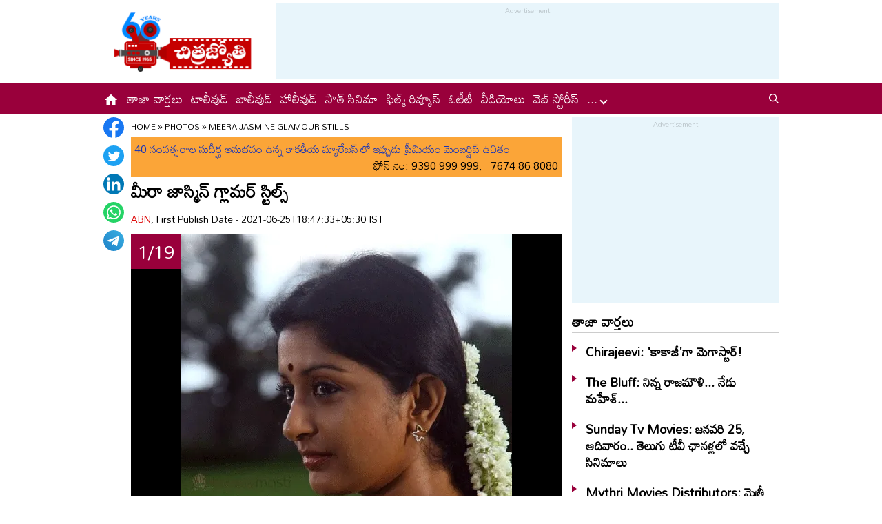

--- FILE ---
content_type: text/html
request_url: https://www.chitrajyothy.com/2021/photogallery/meera-jasmine-glamour-stills-1334.html
body_size: 7548
content:
<!DOCTYPE html>
<html lang="en">
<head>
    <meta charset="UTF-8">
    <meta http-equiv="X-UA-Compatible" content="IE=edge">
    <title>మీరా జాస్మిన్ గ్లామర్‌ స్టిల్స్ | Meera Jasmine Glamour stills</title>
    <meta name="description" content="మీరా జాస్మిన్ గ్లామర్‌ స్టిల్స్"/>
    <meta name="google-site-verification" content="ofm2qKUbTz3fm9TzhhjIyYQpAKy9WKqOylDQ58DE18I"/>
    <meta name="facebook-domain-verification" content="ehjno5ud94m81t6zyptz8msizee1wy" />
    <meta property="fb:pages" content="107209012699787"/>
    <meta property="fb:app_id" content="617001902675107"/>
    
    <meta name="viewport" content="width=device-width, initial-scale=1.0, maximum-scale=1.0, user-scalable=no" />
    <!-- <title>Chitrajyothy: Telugu Latest Cinema News | Latest Telugu Cinema News | తెలుగు సినిమా వార్తలు | Online Telugu Cinema News Today  | Cinema News in Telugu  | Latest Cinema News Headlines in Telugu</title>
    <meta name="description" content="Chitrajyothy Telugu Cinema News(చిత్రజ్యోతి తెలుగు సినిమా వార్తలు): Read the latest telugu cinema news, latest telugu movie news, tollywood gossips, Tollywood Movie Reviews, telugu cinema news, Telugu Cinema Actress Photos, Check out Tollywood, Bollywood, Otherwood cinema news online, telugu Movie news, today latest cinema news, tollywood celebrity news in telugu, Telugu Cinema Videos, Tollywood Film Reviews, new telugu movie releases many more at Chitrajyothy Telugu Cinema News" /> -->
    <link rel="amphtml" href="https://www.chitrajyothy.com/2021/photogallery/meera-jasmine-glamour-stills-1334.html/amp">
    <meta name="website" content="https://www.chitrajyothy.com/">
    <meta name="rating" content="General">
    <meta property="category" content="News">
    <meta name="copyright" content="https://www.chitrajyothy.com/">
    <meta name="author" content="ABN">
    <link rel="canonical" href="https://www.chitrajyothy.com/2021/photogallery/meera-jasmine-glamour-stills-1334.html"/>
    <meta property="article:published_time" content="2021-06-25T18:47:33+05:30"/>
    <meta property="article:modified_date" content="2021-06-25T18:47:33+05:30"/>
	<meta name="keywords" content="Telugu News"/>
	<meta name="news_keywords" content="Cinema photos , సినిమా ఫోటోలు">
    <meta name="robots" content="max-image-preview:large">
    <meta charset="UTF-8">
    <meta property="og:type" content="article"/>
    <meta property="og:title" content="మీరా జాస్మిన్ గ్లామర్‌ స్టిల్స్"/>
    <meta property="og:description" content="మీరా జాస్మిన్ గ్లామర్‌ స్టిల్స్"/>
    <meta property="og:url" content="https://www.chitrajyothy.com/2021/photogallery/meera-jasmine-glamour-stills-1334.html"/>
    <meta property="og:locale" content="te_IN"/>
    <meta property="og:site_name" content="Chitrajyothy Telugu News"/>
    <meta property="og:image:height" content="720"/>
    <meta property="og:image:width" content="1280"/>
    <meta property="og:image" content="https://media.chitrajyothy.com/appimg/galleries/1921062501123025/06252021131655n47.gif"/>

    <meta property="twitter:title" content="మీరా జాస్మిన్ గ్లామర్‌ స్టిల్స్"/>
    <meta property="twitter:description" content="మీరా జాస్మిన్ గ్లామర్‌ స్టిల్స్"/>
    <meta name="twitter:url" content="https://www.chitrajyothy.com/2021/photogallery/meera-jasmine-glamour-stills-1334.html"/>
    <meta property="twitter:image:src" content="https://media.chitrajyothy.com/appimg/galleries/1921062501123025/06252021131655n47.gif"/>
    <meta name="twitter:card" content="summary_large_image"/>
    <meta name="twitter:creator" content="@ABNENT"/>
    <meta name="twitter:site" content="@ABNENT"/>
    
    <link rel="shortcut icon" type="image/x-icon" href="/assets/images/favicon.ico" />
    <link rel="preconnect" href="https://fonts.googleapis.com">
    <link rel="preconnect" href="https://fonts.gstatic.com" crossorigin>
    <link href="https://fonts.googleapis.com/css2?family=Mandali&display=swap" rel="stylesheet">
    <link rel="stylesheet" href="/assets/css/swiper-bundle.min.css">
    <link rel="stylesheet" href="/assets/css/main.css">
    <link rel="preload" as="image" href="https://media.chitrajyothy.com/appimg/galleries/1921062501123025/06252021131655n47.gif"/>

    <script src="/assets/js/jquery.min.js"></script>
    <script src="/assets/js/commons.js"></script>

    <!-- Schemas Start-->
    <!-- Webpage-->
    <script type="application/ld+json">
        {
            "@context":"http://schema.org",
            "@type":"WebPage",
            "url":"https://www.chitrajyothy.com/2021/photogallery/meera-jasmine-glamour-stills-1334.html",
                "name":"Meera Jasmine Glamour stills",
            
                "description":"మీరా జాస్మిన్ గ్లామర్‌ స్టిల్స్",
            
            "publisher":
            {
                    "@type":"Organization",
                    "name":"Chitrajyothy",
                    "url":"https://www.chitrajyothy.com/",
                    "logo":
                    {
                        "@type":"ImageObject",
                        "contentUrl":"https://www.chitrajyothy.com/assets/images/cj600x60.png"
                    }
            }
        }
    </script>
    
    <!-- Organization -->
    <script type="application/ld+json">
        {
            "@context": "http:\/\/schema.org",
            "@type": "Organization",
            "name": "Chitrajyothy: Telugu Latest Cinema News | Latest Telugu Cinema News | తెలుగు సినిమా వార్తలు | Online Telugu Cinema News Today  | Cinema News in Telugu  | Latest Cinema News Headlines in Telugu",
            "url": "https://www.chitrajyothy.com",
            "logo": {
                "@type": "ImageObject",
                "url": "https://media.chitrajyothy.com/media/cj600x60.png",
                "width": 600,
                "height": 60
            },
            "sameAs": ["https:\/\/www.facebook.com\/ABNTeluguEnt\/", "https:\/\/twitter.com\/ABNENT", "https:\/\/www.youtube.com\/c\/ABNEntertainment"]
        }
    </script>
    
    <!-- Itemlist -->
    <script type="application/ld+json">
        {
            "@context":"http:\/\/schema.org",
            "@type":"ItemList",
            "itemListElement":
            [
                    {
                        "@type":"SiteNavigationElement",
                        "position":1,
                            "name":"టాలీవుడ్",
                        "url":"https://www.chitrajyothy.com\/tollywood"
                    }
                    ,
                    {
                        "@type":"SiteNavigationElement",
                        "position":2,
                            "name":"సౌత్ సినిమా",
                        "url":"https://www.chitrajyothy.com\/south-cinema"
                    }
                    ,
                    {
                        "@type":"SiteNavigationElement",
                        "position":3,
                            "name":"బాలీవుడ్",
                        "url":"https://www.chitrajyothy.com\/bollywood"
                    }
                    ,
                    {
                        "@type":"SiteNavigationElement",
                        "position":4,
                            "name":"హాలీవుడ్",
                        "url":"https://www.chitrajyothy.com\/hollywood"
                    }
                    ,
                    {
                        "@type":"SiteNavigationElement",
                        "position":5,
                            "name":"ఫిల్మ్ రివ్యూస్",
                        "url":"https://www.chitrajyothy.com\/film-reviews"
                    }
                    ,
                    {
                        "@type":"SiteNavigationElement",
                        "position":6,
                            "name":"స్పెషల్ ఇంటర్వ్యూస్",
                        "url":"https://www.chitrajyothy.com\/special-interviews"
                    }
                    ,
                    {
                        "@type":"SiteNavigationElement",
                        "position":7,
                            "name":"ఓటీటీ",
                        "url":"https://www.chitrajyothy.com\/ott"
                    }
                    ,
                    {
                        "@type":"SiteNavigationElement",
                        "position":8,
                            "name":"వైరల్",
                        "url":"https://www.chitrajyothy.com\/viral"
                    }
                    ,
                    {
                        "@type":"SiteNavigationElement",
                        "position":9,
                            "name":"గాసిప్స్",
                        "url":"https://www.chitrajyothy.com\/gossips"
                    }
                    ,
                    {
                        "@type":"SiteNavigationElement",
                        "position":10,
                            "name":"ఆరోజుల్లో...",
                        "url":"https://www.chitrajyothy.com\/oldies"
                    }
                    ,
                    {
                        "@type":"SiteNavigationElement",
                        "position":11,
                            "name":"ఫొటోగ్యాలరీ",
                        "url":"https://www.chitrajyothy.com\/photogallery"
                    }
                    ,
                    {
                        "@type":"SiteNavigationElement",
                        "position":12,
                            "name":"ఓపెన్ హార్ట్ ఫిల్మ్ ఇంటర్వ్యూస్",
                        "url":"https://www.chitrajyothy.com\/ohrk-film-interviews"
                    }
                    ,
                    {
                        "@type":"SiteNavigationElement",
                        "position":13,
                            "name":"వీడియోలు",
                        "url":"https://www.chitrajyothy.com\/videos"
                    }
                    ,
                    {
                        "@type":"SiteNavigationElement",
                        "position":14,
                            "name":"సినిమా వార్తలు",
                        "url":"https://www.chitrajyothy.com\/cinema-news"
                    }
                    ,
                    {
                        "@type":"SiteNavigationElement",
                        "position":15,
                            "name":"అవీ ఇవీ",
                        "url":"https://www.chitrajyothy.com\/miscellaneous"
                    }
            ]
        }
    </script>

    <!-- Website -->
    <script type="application/ld+json">
        {
            "@context": "https://schema.org",
            "@type": "WebSite",
            "url": "https://www.chitrajyothy.com/",
            "potentialAction": 
            {
                "@type": "SearchAction",
                "target": "https://www.chitrajyothy.com/search/?q={search_term_string}",
                "query-input": "required name=search_term_string"
            }
        }
    </script>

    <!-- BreadcrumbList -->    
    <script type="application/ld+json">
		{
            "@context": "https://schema.org",
            "@type": "BreadcrumbList",
            "itemListElement":
		    [
                {
                    "@type": "ListItem",
                    "position": 1,
                    "item":
                    {
                        "@id": "https://www.chitrajyothy.com/",
                        "name": "Chitrajyothy",
                        "image": "https://media.chitrajyothy.com/media/defaultImg.png"
                    }
                },
                {
                    "@type": "ListItem",
                    "position": 2,
                    "item":
                    {
                        "@id": "https://www.chitrajyothy.com/photogallery",
                        "name": "Photogallery",
                        "image": "https://media.chitrajyothy.com/media/defaultImg.png"
                    }
                }
                ,
                {
                    "@type": "ListItem",
                    "position": 3,
                    "item":
                    {
                        "@id": "https://www.chitrajyothy.com/2021/photogallery/meera-jasmine-glamour-stills-1334.html",
                        "name": "మీరా జాస్మిన్ గ్లామర్‌ స్టిల్స్",
			            "image": "https://media.chitrajyothy.com/appimg/galleries/1921062501123025/06252021131655n47.gif"                
                    }
                }                
                
		    ]
		}
	</script>
    
    <!-- NewsArticle -->
    <script type="application/ld+json">
        {
            "@context":"https:\/\/schema.org",
            "@type":"NewsArticle",
            "headline":"మీరా జాస్మిన్ గ్లామర్‌ స్టిల్స్",
            "description":"మీరా జాస్మిన్ గ్లామర్‌ స్టిల్స్",
            "keywords":"Cinema photos , సినిమా ఫోటోలు",
            "articleBody":"మీరా జాస్మిన్ గ్లామర్‌ స్టిల్స్",           
            "url":"https://www.chitrajyothy.com/2021/photogallery/meera-jasmine-glamour-stills-1334.html",
            "datePublished":"2021-06-25T18:47:33+05:30",
            "dateModified":"2021-06-25T18:47:33+05:30",
            "dateCreated":"2021-06-25T18:47:33+05:30",
            "thumbnailUrl":"https://media.chitrajyothy.com/appimg/galleries/1921062501123025/06252021131655n47.gif",
            "mainEntityOfPage":
            {
                "@type":"WebPage",
                "@id":"https://www.chitrajyothy.com/2021/photogallery/meera-jasmine-glamour-stills-1334.html",
                "name":"Meera Jasmine Glamour stills",
                "image":"https://media.chitrajyothy.com/appimg/galleries/1921062501123025/06252021131655n47.gif",
                /*"author":
                {
                    "@type":"Person",
                    "name":"ABN",
                    "url":"https://www.chitrajyothy.com/author"
                },*/
                "publisher":
                {
                    "@type":"Organization",
                    "name":"Chitrajyothy",
                    "url":"https://www.chitrajyothy.com/",
                    "logo":
                    {
                        "@type":"ImageObject",
                        "url":"https://www.chitrajyothy.com/assets/images/cj600x60.png",
                        "width":600,
                        "height":60
                    }
                }
            }
        }
    </script>

    <!-- ImageGallery -->
    <script type="application/ld+json">
        {
            "@context":"https://schema.org",
            "@type":"ImageGallery",
            "name":"Meera Jasmine Glamour stills",
            "headline":"మీరా జాస్మిన్ గ్లామర్‌ స్టిల్స్",
            "url":"https://www.chitrajyothy.com/2021/photogallery/meera-jasmine-glamour-stills-1334.html",
            "description":"మీరా జాస్మిన్ గ్లామర్‌ స్టిల్స్",
            "keywords":"Cinema photos , సినిమా ఫోటోలు",
            "thumbnailUrl":"https://media.chitrajyothy.com/appimg/galleries/1921062501123025/06252021131655n47.gif",
            "primaryImageOfPage":
                {
                    "@type":"ImageObject",
                    "contentUrl":"https://media.chitrajyothy.com/appimg/galleries/1921062501123025/06252021131655n47.gif",
                    "thumbnailUrl":"https://media.chitrajyothy.com/appimg/galleries/1921062501123025/06252021131655n47.gif",
                    "width":"1280",
                    "height":"720"
                },
            "associatedMedia":
                    [
                                        {
                                            "@type":"ImageObject",
                                            "contentUrl":"https://media.chitrajyothy.com/appimg/galleries/1921062501123025/06252021131656n97.gif",
                                            "thumbnailUrl":"https://media.chitrajyothy.com/appimg/galleries/1921062501123025/06252021131656n97.gif",
                                            "width":"1280",
                                            "height":"720"
                                        }
                                        ,
                                        {
                                            "@type":"ImageObject",
                                            "contentUrl":"https://media.chitrajyothy.com/appimg/galleries/1921062501123025/06252021131657n18.gif",
                                            "thumbnailUrl":"https://media.chitrajyothy.com/appimg/galleries/1921062501123025/06252021131657n18.gif",
                                            "width":"1280",
                                            "height":"720"
                                        }
                                        ,
                                        {
                                            "@type":"ImageObject",
                                            "contentUrl":"https://media.chitrajyothy.com/appimg/galleries/1921062501123025/06252021131657n30.gif",
                                            "thumbnailUrl":"https://media.chitrajyothy.com/appimg/galleries/1921062501123025/06252021131657n30.gif",
                                            "width":"1280",
                                            "height":"720"
                                        }
                                        ,
                                        {
                                            "@type":"ImageObject",
                                            "contentUrl":"https://media.chitrajyothy.com/appimg/galleries/1921062501123025/06252021131658n25.gif",
                                            "thumbnailUrl":"https://media.chitrajyothy.com/appimg/galleries/1921062501123025/06252021131658n25.gif",
                                            "width":"1280",
                                            "height":"720"
                                        }
                                        ,
                                        {
                                            "@type":"ImageObject",
                                            "contentUrl":"https://media.chitrajyothy.com/appimg/galleries/1921062501123025/06252021131659n82.gif",
                                            "thumbnailUrl":"https://media.chitrajyothy.com/appimg/galleries/1921062501123025/06252021131659n82.gif",
                                            "width":"1280",
                                            "height":"720"
                                        }
                                        ,
                                        {
                                            "@type":"ImageObject",
                                            "contentUrl":"https://media.chitrajyothy.com/appimg/galleries/1921062501123025/06252021131659n95.gif",
                                            "thumbnailUrl":"https://media.chitrajyothy.com/appimg/galleries/1921062501123025/06252021131659n95.gif",
                                            "width":"1280",
                                            "height":"720"
                                        }
                                        ,
                                        {
                                            "@type":"ImageObject",
                                            "contentUrl":"https://media.chitrajyothy.com/appimg/galleries/1921062501123025/06252021131700n35.gif",
                                            "thumbnailUrl":"https://media.chitrajyothy.com/appimg/galleries/1921062501123025/06252021131700n35.gif",
                                            "width":"1280",
                                            "height":"720"
                                        }
                                        ,
                                        {
                                            "@type":"ImageObject",
                                            "contentUrl":"https://media.chitrajyothy.com/appimg/galleries/1921062501123025/06252021131701n57.gif",
                                            "thumbnailUrl":"https://media.chitrajyothy.com/appimg/galleries/1921062501123025/06252021131701n57.gif",
                                            "width":"1280",
                                            "height":"720"
                                        }
                                        ,
                                        {
                                            "@type":"ImageObject",
                                            "contentUrl":"https://media.chitrajyothy.com/appimg/galleries/1921062501123025/06252021131701n69.gif",
                                            "thumbnailUrl":"https://media.chitrajyothy.com/appimg/galleries/1921062501123025/06252021131701n69.gif",
                                            "width":"1280",
                                            "height":"720"
                                        }
                                        ,
                                        {
                                            "@type":"ImageObject",
                                            "contentUrl":"https://media.chitrajyothy.com/appimg/galleries/1921062501123025/06252021131702n17.gif",
                                            "thumbnailUrl":"https://media.chitrajyothy.com/appimg/galleries/1921062501123025/06252021131702n17.gif",
                                            "width":"1280",
                                            "height":"720"
                                        }
                                        ,
                                        {
                                            "@type":"ImageObject",
                                            "contentUrl":"https://media.chitrajyothy.com/appimg/galleries/1921062501123025/06252021131702n73.gif",
                                            "thumbnailUrl":"https://media.chitrajyothy.com/appimg/galleries/1921062501123025/06252021131702n73.gif",
                                            "width":"1280",
                                            "height":"720"
                                        }
                                        ,
                                        {
                                            "@type":"ImageObject",
                                            "contentUrl":"https://media.chitrajyothy.com/appimg/galleries/1921062501123025/06252021131703n51.gif",
                                            "thumbnailUrl":"https://media.chitrajyothy.com/appimg/galleries/1921062501123025/06252021131703n51.gif",
                                            "width":"1280",
                                            "height":"720"
                                        }
                                        ,
                                        {
                                            "@type":"ImageObject",
                                            "contentUrl":"https://media.chitrajyothy.com/appimg/galleries/1921062501123025/06252021131704n11.gif",
                                            "thumbnailUrl":"https://media.chitrajyothy.com/appimg/galleries/1921062501123025/06252021131704n11.gif",
                                            "width":"1280",
                                            "height":"720"
                                        }
                                        ,
                                        {
                                            "@type":"ImageObject",
                                            "contentUrl":"https://media.chitrajyothy.com/appimg/galleries/1921062501123025/06252021131704n74.gif",
                                            "thumbnailUrl":"https://media.chitrajyothy.com/appimg/galleries/1921062501123025/06252021131704n74.gif",
                                            "width":"1280",
                                            "height":"720"
                                        }
                                        ,
                                        {
                                            "@type":"ImageObject",
                                            "contentUrl":"https://media.chitrajyothy.com/appimg/galleries/1921062501123025/06252021131705n42.gif",
                                            "thumbnailUrl":"https://media.chitrajyothy.com/appimg/galleries/1921062501123025/06252021131705n42.gif",
                                            "width":"1280",
                                            "height":"720"
                                        }
                                        ,
                                        {
                                            "@type":"ImageObject",
                                            "contentUrl":"https://media.chitrajyothy.com/appimg/galleries/1921062501123025/06252021131706n30.gif",
                                            "thumbnailUrl":"https://media.chitrajyothy.com/appimg/galleries/1921062501123025/06252021131706n30.gif",
                                            "width":"1280",
                                            "height":"720"
                                        }
                                        ,
                                        {
                                            "@type":"ImageObject",
                                            "contentUrl":"https://media.chitrajyothy.com/appimg/galleries/1921062501123025/06252021131706n45.gif",
                                            "thumbnailUrl":"https://media.chitrajyothy.com/appimg/galleries/1921062501123025/06252021131706n45.gif",
                                            "width":"1280",
                                            "height":"720"
                                        }
                                        ,
                                        {
                                            "@type":"ImageObject",
                                            "contentUrl":"https://media.chitrajyothy.com/appimg/galleries/1921062501123025/06252021131707n33.gif",
                                            "thumbnailUrl":"https://media.chitrajyothy.com/appimg/galleries/1921062501123025/06252021131707n33.gif",
                                            "width":"1280",
                                            "height":"720"
                                        }
                    ]
        }
    </script>

    <!-- Global site tag (gtag.js) - Google Analytics -->
    <script async src="https://www.googletagmanager.com/gtag/js?id=UA-13008345-13"></script>
    <script>
        window.dataLayer = window.dataLayer || [];
        function gtag(){dataLayer.push(arguments);}
        gtag('js', new Date());

        gtag('config', 'UA-13008345-13');
    </script>
    <!-- Schemas end -->

    <!-- front-end required js -->
    <script src="/assets/js/jquery.min.js"></script>
    <script src="/assets/js/commons.js"></script>

    <script async src="https://securepubads.g.doubleclick.net/tag/js/gpt.js" ></script>
    <script>
        window.googletag = window.googletag || { cmd: [] };
        googletag.cmd.push(function () {
            if ($(window).width() > 960) {                  
                googletag.defineSlot('/1769731/AJ_728X90_CHITRANEW', [728, 90], 'AJ_728X90_DESKTOP_CHITRANEW').addService(googletag.pubads());
                googletag.defineSlot('/1769731/AJ_ADX_CHITRAJYOTHY_160X600_NEW', [160, 600], 'LHSAJ_ADX_CHITRAJYOTHY_160X600_DESKTOP_NEW').addService(googletag.pubads());
                googletag.defineSlot('/1769731/AJ_ADX_CHITRAJYOTHY_160X600_NEW', [160, 600], 'RHSAJ_ADX_CHITRAJYOTHY_160X600_DESKTOP_NEW').addService(googletag.pubads());
                googletag.defineSlot('/1769731/AJ_CHITRAJYOTHY_ART_300X250_NEW', [300, 250], 'AJ_CHITRAJYOTHY_ART_300X250_DESKTOP_NEW').addService(googletag.pubads());
                googletag.defineSlot('/1769731/AJ_ADX4_ARTICLE_300X250_NEW', [300, 250], 'AJ_ADX4_ARTICLE_300X250_DESKTOP_NEW').addService(googletag.pubads());
            }
            else {                
                googletag.defineSlot('/1769731/AJ_MOB_300X250_CHITRANEW', [300, 250], 'AJ_MOB_300X250_CHITRANEW').addService(googletag.pubads());
                googletag.defineSlot('/1769731/AJ_ADX1_CHITRAJYOTHY_300X250_NEW', [300, 250], 'AJ_MOB_ADX1_CHITRAJYOTHY_300X250_NEW').addService(googletag.pubads());
                googletag.defineSlot('/1769731/AJ_CHITRAJYOTHY_ART_300X250_NEW', [300, 250], 'TOPBANNER_MOBILE_NEW').addService(googletag.pubads());
            }            
            googletag.pubads().enableSingleRequest();
            googletag.enableServices();
        });
    </script>
    <style>    	
		div[id*="MOBILE_"]{display:none;}
		div[id*="MOB_"]{display:none;}
		@media (max-width:767px) 
		{
		 
		div[id*="MOBILE_"]{display:block;}
		div[id*="DESKTOP_"]{display:none;}
		
		div[id*="MOB_"]{display:block;}
		div[id*="DESK_"]{display:none;}
		
		}
    </style>   
    
    <!--Feedify Script Start-->
    <script id="feedify_webscript">
        var feedify = feedify || {};
        window.feedify_options = { fedify_url: "https://feedify.net/", pkey: "BPx6vGtOGnTsWNyICsyLYerNMxNQ0PjCkQl8oeTjhppyxOrcXXLYdTotX8PKiLXaZapRbiEXtosf1ejRODK9fpY=" };
        (function (window, document) {
            function addScript(script_url) {
                var s = document.createElement('script');
                s.type = 'text/javascript';
                s.src = script_url;
                document.getElementsByTagName('head')[0].appendChild(s);
            }

            addScript('https://cdn.feedify.net/getjs/feedbackembad-min-3.0.js');
        })(window, document);
    </script>
    <!--Feedify Script End-->

    <script>
        window._taboola = window._taboola || [];
        _taboola.push({ article: 'auto' });
        !function (e, f, u, i) {
            if (!document.getElementById(i)) {
                e.async = 1;
                e.src = u;
                e.id = i;
                f.parentNode.insertBefore(e, f);
            }
        }(document.createElement('script'),
            document.getElementsByTagName('script')[0],
            '//cdn.taboola.com/libtrc/andhrajyothy/loader.js',
            'tb_loader_script');
        if (window.performance && typeof window.performance.mark == 'function') { window.performance.mark('tbl_ic'); }
    </script>
</head>

<body>
    <svg xmlns="http://www.w3.org/2000/svg" style="display:none">
        <symbol id="home" viewBox="0 0 48 48">
            <path d="M20,40V28h8v12h10V24h6L24,6L4,24h6v16H20z" />
            <path style="fill:none;" d="M0,0h48v48H0V0z" />
        </symbol>
        <symbol id="share-icon" viewBox="0 0 24 24">
            <path d="M18.3,23.6c-0.4-0.1-0.8-0.2-1.1-0.3c-1.7-0.7-2.6-2.5-2.3-4.3c0-0.1,0-0.2-0.1-0.3c-2.2-1.3-4.5-2.5-6.7-3.8
             c-0.1-0.1-0.2-0.1-0.3,0c-1.2,1-2.8,1.2-4.2,0.5c-1.4-0.7-2.3-2.2-2.1-3.7C1.6,10.2,2.4,9,3.8,8.5c1.4-0.6,2.8-0.3,4,0.6
             c0.1,0.1,0.2,0.1,0.3,0.1c2.3-1.3,4.6-2.6,6.9-3.9c0-0.4-0.1-0.8-0.1-1.1c0.1-1.8,1.5-3.4,3.3-3.6c0.1,0,0.1,0,0.2,0
             c0.3,0,0.5,0,0.8,0c0,0,0.1,0,0.1,0c1.6,0.2,3,1.5,3.3,3.1c0.3,1.7-0.5,3.3-2,4.1c-1.5,0.8-3.3,0.5-4.5-0.6C16,7,16,7,15.9,6.9
             c-2.3,1.3-4.6,2.6-7,4c0.2,0.8,0.2,1.5,0,2.2c2.3,1.3,4.6,2.6,7,4C16,17,16,17,16.1,16.9c0.9-0.8,2-1.2,3.2-1
             c1.8,0.2,3.2,1.8,3.3,3.5c0.1,1.9-1,3.6-2.9,4c-0.2,0-0.4,0.1-0.6,0.1C18.9,23.6,18.6,23.6,18.3,23.6z" />
        </symbol>
    </svg>
    <div class="gutterLHS LHSAJ_ADX_CHITRAJYOTHY_160X600_NEW">    
		<!-- /1769731/AJ_ADX_CHITRAJYOTHY_160X600_NEW -->
		<div id='LHSAJ_ADX_CHITRAJYOTHY_160X600_DESKTOP_NEW' style='min-width: 160px; min-height: 600px;'>
			<script>
			if (screen.width > 960) { googletag.cmd.push(function() { googletag.display('LHSAJ_ADX_CHITRAJYOTHY_160X600_DESKTOP_NEW'); }); }
			</script>
		</div>		
	</div>
	<div class="gutterRHS RHSAJ_ADX_CHITRAJYOTHY_160X600_NEW">
		<!-- /1769731/AJ_ADX_CHITRAJYOTHY_160X600_NEW -->
		<div id='RHSAJ_ADX_CHITRAJYOTHY_160X600_DESKTOP_NEW' style='min-width: 160px; min-height: 600px;'>
		  <script>
		   if (screen.width > 960) { googletag.cmd.push(function() { googletag.display('RHSAJ_ADX_CHITRAJYOTHY_160X600_DESKTOP_NEW'); }); }
		  </script>
		</div>    
    </div>
    <header class="main_header" id="headerDiv"></header>
    <div class="flexBox">
        <div class="fixed-social">
            <span id="share"><svg>
                    <use href="#share-icon"></use>
                </svg></span>
        </div>

        <script>
            document.querySelector('#share').addEventListener('click', function () {
                if (typeof navigator.share === 'undefined') {
                    log("No share API available!");
                } else {
                    navigator.share({
                        title: 'Add Title',
                        url: '#',
                        text: ''
                    })
                }
            });
        </script>
    </div>
    <div class="container-fluid">
        <div class="container">
            <div class="detailBody">
                <div class="leftSidebar">
                    <div class="theiaStickySidebar">
                        <div class="socialShare">
                            <ul>
                                <li><a class="fb_icon" title="FaceBook" target="_blank" href="#"
                                        rel="nofollow noopener"></a></li>
                                <li><a class="tw_icon" title="Twitter" target="_blank" href="#"
                                        rel="nofollow noopener"></a></li>
                                <li><a class="link_icon" title="linkedin" target="_blank" href="#"
                                        rel="nofollow noopener"></a></li>
                                <li><a class="wap_icon" title="whatsapp" target="_blank" href="#"
                                        rel="nofollow noopener"></a></li>
                                <li><a class="tel_icon" title="telegram" target="_blank" href="#"
                                        rel="nofollow noopener"></a></li>
                            </ul>
                        </div>
                    </div>
                </div>
                <div class="content">
                    <div class="theiaStickySidebar">
                        <ol class="breadcrumb">
                            <li>
                                <div class="breadcrum">
                                    <ul>
                                        <li>
                                            <p id="breadcrumbs"><span><span><a href="/">Home</a> »
                                                <span><a href="/photogallery">Photos</a>
                                            »
                                            <span class="breadcrumb_last">Meera Jasmine Glamour stills</span> 
                                            </span></span>
                                            </p>
                                        </li>
                                    </ul>
                                </div>
                            </li>
                        </ol>
                        <div class="articleBodyCont">
                            <div class="adsCont HeaderTopAds MobAds">
                                <!-- /1769731/ABNAJ_300X250_TOPBANNER_MOBILE_NEW -->
                                <div id='TOPBANNER_MOBILE_NEW' style='min-width: 300px; min-height: 250px;'>
                                    <script>
                                    if (screen.width < 960) {
                                        googletag.cmd.push(function() {
                                            googletag.display('TOPBANNER_MOBILE_NEW');
                                        });
                                    }
                                    </script>
                                </div>
                            </div>
                            <!-- static adds -->
                            <div style="background-color:#fba538; color:#1534ba; padding:5px; margin-top:5px; margin-bottom: 5px;">
                                <a href="https://www.kaakateeya.com/" target="_blank" title="కాకతీయ మ్యారేజస్" style="color:#1534ba;">
                                    <span data-nosnippet="">40 సంవత్సరాల సుదీర్ఘ అనుభవం ఉన్న కాకతీయ మ్యారేజస్ లో ఇప్పుడు ప్రీమియం మెంబర్షిప్ ఉచితం <br>
                                        <span style="color:#000; display:block; text-align:right" data-nosnippet="">ఫోన్ నెం: 9390 999 999, &nbsp; 7674 86 8080</span></span></a>
                            </div>
                            <h1 class="articleHD">మీరా జాస్మిన్ గ్లామర్‌ స్టిల్స్</h1>
                            <div class="AuthorInfo">
                                <p><a href="#">ABN</a>, First Publish Date - 2021-06-25T18:47:33+05:30 IST</p>
                            </div>
                        </div>
                            <script type="text/javascript"> var adgf_p1="266"; var adgf_p2="0"; var adgf_p3="0"; var adgf_p4=""; var adgf_p5=""; var adgFtSc=document.createElement("script"); adgFtSc.id="adg_pixel_footer_script"; document.body.appendChild(adgFtSc); adgFtSc.async=true; var adgScParam="p1="+adgf_p1+"&amp;p2="+adgf_p2+"&amp;p3="+adgf_p3+"&amp;p4="+adgf_p4+"&amp;p5="+adgf_p5; adgFtSc.src="//adgebra.co.in/afpf/afpf.js?"+adgScParam;</script>
                            <noscript> <iframe id='adg_footer_pixel_script' src="//adgebra.co.in/afpf/afpf?p1=266&amp;p2=0&amp;p3=1&amp;p4=&amp;p5=" width="0" height="0" frameBorder="0" scrolling="no" marginheight="0" marginwidth="0">
                                </iframe>
                            </noscript>
                            </div>
                            <!-- afp footer code ends here -->
                                    <div class="photoDetailWrap">
                                        <figure>
                                            <div class="image_wrap">
                                                <img class="lazy" loading= "lazy" width="480" height="467" src="https://media.chitrajyothy.com/appimg/galleries/1921062501123025/06252021131655n80.gif" alt="">
                                                <span class="photoCount">1/19</span>
                                            </div>
                                        </figure>
                                        <figure>
                                            <div class="image_wrap">
                                                <img class="lazy" loading= "lazy" width="480" height="467" src="https://media.chitrajyothy.com/appimg/galleries/1921062501123025/06252021131656n97.gif" alt="">
                                                <span class="photoCount">2/19</span>
                                            </div>
                                        </figure>
                                        <figure>
                                            <div class="image_wrap">
                                                <img class="lazy" loading= "lazy" width="480" height="467" src="https://media.chitrajyothy.com/appimg/galleries/1921062501123025/06252021131657n18.gif" alt="">
                                                <span class="photoCount">3/19</span>
                                            </div>
                                        </figure>
                                        <figure>
                                            <div class="image_wrap">
                                                <img class="lazy" loading= "lazy" width="480" height="467" src="https://media.chitrajyothy.com/appimg/galleries/1921062501123025/06252021131657n30.gif" alt="">
                                                <span class="photoCount">4/19</span>
                                            </div>
                                        </figure>
                                        <figure>
                                            <div class="image_wrap">
                                                <img class="lazy" loading= "lazy" width="480" height="467" src="https://media.chitrajyothy.com/appimg/galleries/1921062501123025/06252021131658n25.gif" alt="">
                                                <span class="photoCount">5/19</span>
                                            </div>
                                        </figure>
                                        <figure>
                                            <div class="image_wrap">
                                                <img class="lazy" loading= "lazy" width="480" height="467" src="https://media.chitrajyothy.com/appimg/galleries/1921062501123025/06252021131659n82.gif" alt="">
                                                <span class="photoCount">6/19</span>
                                            </div>
                                        </figure>
                                        <figure>
                                            <div class="image_wrap">
                                                <img class="lazy" loading= "lazy" width="480" height="467" src="https://media.chitrajyothy.com/appimg/galleries/1921062501123025/06252021131659n95.gif" alt="">
                                                <span class="photoCount">7/19</span>
                                            </div>
                                        </figure>
                                        <figure>
                                            <div class="image_wrap">
                                                <img class="lazy" loading= "lazy" width="480" height="467" src="https://media.chitrajyothy.com/appimg/galleries/1921062501123025/06252021131700n35.gif" alt="">
                                                <span class="photoCount">8/19</span>
                                            </div>
                                        </figure>
                                        <figure>
                                            <div class="image_wrap">
                                                <img class="lazy" loading= "lazy" width="480" height="467" src="https://media.chitrajyothy.com/appimg/galleries/1921062501123025/06252021131701n57.gif" alt="">
                                                <span class="photoCount">9/19</span>
                                            </div>
                                        </figure>
                                        <figure>
                                            <div class="image_wrap">
                                                <img class="lazy" loading= "lazy" width="480" height="467" src="https://media.chitrajyothy.com/appimg/galleries/1921062501123025/06252021131701n69.gif" alt="">
                                                <span class="photoCount">10/19</span>
                                            </div>
                                        </figure>
                                        <figure>
                                            <div class="image_wrap">
                                                <img class="lazy" loading= "lazy" width="480" height="467" src="https://media.chitrajyothy.com/appimg/galleries/1921062501123025/06252021131702n17.gif" alt="">
                                                <span class="photoCount">11/19</span>
                                            </div>
                                        </figure>
                                        <figure>
                                            <div class="image_wrap">
                                                <img class="lazy" loading= "lazy" width="480" height="467" src="https://media.chitrajyothy.com/appimg/galleries/1921062501123025/06252021131702n73.gif" alt="">
                                                <span class="photoCount">12/19</span>
                                            </div>
                                        </figure>
                                        <figure>
                                            <div class="image_wrap">
                                                <img class="lazy" loading= "lazy" width="480" height="467" src="https://media.chitrajyothy.com/appimg/galleries/1921062501123025/06252021131703n51.gif" alt="">
                                                <span class="photoCount">13/19</span>
                                            </div>
                                        </figure>
                                        <figure>
                                            <div class="image_wrap">
                                                <img class="lazy" loading= "lazy" width="480" height="467" src="https://media.chitrajyothy.com/appimg/galleries/1921062501123025/06252021131704n11.gif" alt="">
                                                <span class="photoCount">14/19</span>
                                            </div>
                                        </figure>
                                        <figure>
                                            <div class="image_wrap">
                                                <img class="lazy" loading= "lazy" width="480" height="467" src="https://media.chitrajyothy.com/appimg/galleries/1921062501123025/06252021131704n74.gif" alt="">
                                                <span class="photoCount">15/19</span>
                                            </div>
                                        </figure>
                                        <figure>
                                            <div class="image_wrap">
                                                <img class="lazy" loading= "lazy" width="480" height="467" src="https://media.chitrajyothy.com/appimg/galleries/1921062501123025/06252021131705n42.gif" alt="">
                                                <span class="photoCount">16/19</span>
                                            </div>
                                        </figure>
                                        <figure>
                                            <div class="image_wrap">
                                                <img class="lazy" loading= "lazy" width="480" height="467" src="https://media.chitrajyothy.com/appimg/galleries/1921062501123025/06252021131706n30.gif" alt="">
                                                <span class="photoCount">17/19</span>
                                            </div>
                                        </figure>
                                        <figure>
                                            <div class="image_wrap">
                                                <img class="lazy" loading= "lazy" width="480" height="467" src="https://media.chitrajyothy.com/appimg/galleries/1921062501123025/06252021131706n45.gif" alt="">
                                                <span class="photoCount">18/19</span>
                                            </div>
                                        </figure>
                                        <figure>
                                            <div class="image_wrap">
                                                <img class="lazy" loading= "lazy" width="480" height="467" src="https://media.chitrajyothy.com/appimg/galleries/1921062501123025/06252021131707n33.gif" alt="">
                                                <span class="photoCount">19/19</span>
                                            </div>
                                        </figure>
                                    </div>
                            <div id ="v-chitrajyothy"></div>
                            <script>(function(v,d,o,ai){ai=d.createElement('script');ai.defer=true;ai.async=true;ai.src=v.location.protocol+o;d.head.appendChild(ai);})(window, document, '//a.vdo.ai/core/v-chitrajyothy/vdo.ai.js');</script>
                            <div class="AuthorInfo">
                                <p>Updated at - 2021-06-25T18:47:33+05:30</p>
                            </div>
                            <!-- afp footer code starts here -->
                            <script type="b2f4828ca86912c19edd8151-text/javascript"> 
                                var adgf_p1='266'; 
                                var adgf_p2='0'; 
                                var adgf_p3='0'; 
                                var adgf_p4=''; 
                                var adgf_p5=''; 
                                var adgFtSc=document.createElement('script'); 
                                adgFtSc.id='adg_pixel_footer_script'; 
                                document.body.appendChild(adgFtSc); 
                                adgFtSc.async=true; 
                                var adgScParam='p1='+adgf_p1+'&amp;p2='+adgf_p2+'&amp;p3='+adgf_p3+'&amp;p4='+adgf_p4+'&amp;p5='+adgf_p5; 
                                adgFtSc.src='//adgebra.co.in/afpf/afpf.js?'+adgScParam;
                            </script>
                            <noscript> 
                                <iframe id='adg_footer_pixel_script' src='//adgebra.co.in/afpf/afpf?p1=266&amp;p2=0&amp;p3=1&amp;p4=&amp;p5=' 
                                        width='0' height='0' 
                                        frameBorder='0' scrolling='no' 
                                        marginheight='0' marginwidth='0'>
                                </iframe>
                            </noscript>
                            <!-- afp footer code ends here --> 
                            <!-- static adds -->
                            <div style="background-color:#ffe167; color:#1534ba; padding:5px; margin-top:5px; margin-bottom: 5px;">
                                <a href="https://www.annapurnamarriages.com/" target="_blank" title="అన్నపూర్ణ మ్యారేజెస్" style="color:#1534ba;">
                                    <span data-nosnippet="">అన్నపూర్ణ మ్యారేజెస్ వరల్డ్ వైడ్‌గా తెలుగు వారు ఎక్కడున్నా అన్ని కులముల వారికి పెళ్లి సంబంధములు కుదర్చడంలో టాప్ పొజిషన్
                                        <span style="color:#000; display:block; text-align:right" data-nosnippet="">సం|| 93979 79750</span></span></a>
                            </div>
                            <div id='vuukle-emote'></div>
                                <script>
                                var VUUKLE_CONFIG = {
                                apiKey: '731b1598-53c4-43aa-9a0d-66575e146199',
                                articleId: '1334',
                                };
                                (function() {
                                var d = document,
                                s = d.createElement('script');
                                s.src = 'https://cdn.vuukle.com/platform.js';
                                (d.head || d.body).appendChild(s);
                                })();
                                </script>
                            <div id='vuukle-comments'></div>
                    </div> 
                </div>

                <div class="rightSidebar">
                    <div class="theiaStickySidebar">
                        <div class="adsCont">
                            <div id='AJ_CHITRAJYOTHY_ART_300X250_DESKTOP_NEW' style='min-width: 300px; min-height: 250px;'>
                                <script>
                                if (screen.width > 960) {
                                    googletag.cmd.push(function() {
                                        googletag.display('AJ_CHITRAJYOTHY_ART_300X250_DESKTOP_NEW');
                                    });
                                }
                                </script>
                            </div>
                            <div id='AJ_MOB_300X250_CHITRANEW' style='min-width: 300px; min-height: 250px;'>
                                <script>
                                if (screen.width < 960) {
                                    googletag.cmd.push(function() {
                                        googletag.display('AJ_MOB_300X250_CHITRANEW');
                                    });
                                }
                                </script>
                            </div>
                        </div>
                        <div class="newsListingWrapper">
                            <div class="commonHD">
                                <h2><a href="/latest-news">తాజా వార్తలు</a></h2>
                            </div>
                            <div class="common_wrapper" id="latestNewsDiv"></div>
                        </div>
                        <div class="adsCont">
                            <div id='AJ_ADX4_ARTICLE_300X250_DESKTOP_NEW' style='min-width: 300px; min-height: 250px;'>
                                <script>
                                if (screen.width > 960) {
                                    googletag.cmd.push(function() {
                                        googletag.display('AJ_ADX4_ARTICLE_300X250_DESKTOP_NEW');
                                    });
                                }
                                </script>
                            </div>
                            <div id='AJ_MOB_ADX1_CHITRAJYOTHY_300X250_NEW' style='min-width: 300px; min-height: 250px;'>
                                <script>
                                if (screen.width < 960) {
                                    googletag.cmd.push(function() {
                                        googletag.display('AJ_MOB_ADX1_CHITRAJYOTHY_300X250_NEW');
                                    });
                                }
                                </script>
                            </div>
                        </div>
                        <div id='taboola-right-rail-thumbnails'></div>
                        <script>
                            window._taboola = window._taboola || [];
                            _taboola.push({
                                mode: 'thumbnails-rr',
                                container: 'taboola-right-rail-thumbnails',
                                placement: 'Right Rail Thumbnails',
                                target_type: 'mix'
                            });
                        </script>
                    </div>
                </div>
            </div>
        </div>
    </div>

    <footer class="main_footer" id="footerDiv"></footer>

    <script src="/assets/js/theia-sticky-sidebar.min.js"></script>
    <script src="/assets/js/swiper-bundle.min.js"></script>
    <script src="/assets/js/app.js"></script>
    <script type="text/javascript" src="https://adunit.datawrkz.com/tms/data/placement/placement_3080.min.js"></script>
    <script type="text/javascript">
		//Set Header Footer
		setHeaderFooter();

		//Optimize images
		optimizeImages();
	</script>
    <script>
        $(document).ready(function () {
            if ($(window).width() > 768) {
                $('.leftSidebar, .content, .rightSidebar')
                    .theiaStickySidebar({
                        additionalMarginTop: 10
                    });
            }
        });

        $(window).on('load', function(){
        	//load latest articles using APIs
            let articleList = getLatestNews();
			setLatestArticles(articleList, 'latestNewsDiv', 4);

            /*//Get sub category photo gallery
            let photoGalleryList;
            photoGalleryList = getLatestPhoto();
			setOneBigImageRImagesTemplate(photoGalleryList, 'subCategoryArticlesDiv', 6);*/

            var swiper = new Swiper(".commonSwiper", {
                slidesPerView: 2,
                spaceBetween: 10,
                autoplay: {
                    delay: 2500,
                    disableOnInteraction: false,
                },
                loop: true,
                pagination: {
                    el: ".swiper-pagination",
                    clickable: true,
                },
                breakpoints: {
                    640: {
                        slidesPerView: 2,
                    },
                    768: {
                        slidesPerView: 3,
                    },
                    1024: {
                        slidesPerView: 4,
                    },
                },
            });
        });        
    </script>
</body>
</html>

--- FILE ---
content_type: text/html; charset=utf-8
request_url: https://www.google.com/recaptcha/api2/aframe
body_size: 258
content:
<!DOCTYPE HTML><html><head><meta http-equiv="content-type" content="text/html; charset=UTF-8"></head><body><script nonce="wd0jHoWeB5prMML5rRZuXg">/** Anti-fraud and anti-abuse applications only. See google.com/recaptcha */ try{var clients={'sodar':'https://pagead2.googlesyndication.com/pagead/sodar?'};window.addEventListener("message",function(a){try{if(a.source===window.parent){var b=JSON.parse(a.data);var c=clients[b['id']];if(c){var d=document.createElement('img');d.src=c+b['params']+'&rc='+(localStorage.getItem("rc::a")?sessionStorage.getItem("rc::b"):"");window.document.body.appendChild(d);sessionStorage.setItem("rc::e",parseInt(sessionStorage.getItem("rc::e")||0)+1);localStorage.setItem("rc::h",'1769251623341');}}}catch(b){}});window.parent.postMessage("_grecaptcha_ready", "*");}catch(b){}</script></body></html>

--- FILE ---
content_type: text/html; charset=utf-8
request_url: https://www.google.com/recaptcha/api2/aframe
body_size: -256
content:
<!DOCTYPE HTML><html><head><meta http-equiv="content-type" content="text/html; charset=UTF-8"></head><body><script nonce="EwbICDV6EhkkmW5QziMh2Q">/** Anti-fraud and anti-abuse applications only. See google.com/recaptcha */ try{var clients={'sodar':'https://pagead2.googlesyndication.com/pagead/sodar?'};window.addEventListener("message",function(a){try{if(a.source===window.parent){var b=JSON.parse(a.data);var c=clients[b['id']];if(c){var d=document.createElement('img');d.src=c+b['params']+'&rc='+(localStorage.getItem("rc::a")?sessionStorage.getItem("rc::b"):"");window.document.body.appendChild(d);sessionStorage.setItem("rc::e",parseInt(sessionStorage.getItem("rc::e")||0)+1);localStorage.setItem("rc::h",'1769251624280');}}}catch(b){}});window.parent.postMessage("_grecaptcha_ready", "*");}catch(b){}</script></body></html>

--- FILE ---
content_type: application/javascript; charset=utf-8
request_url: https://fundingchoicesmessages.google.com/f/AGSKWxUGUQ_w_Y9mjODhXS99yuIAvst2fD2GlikepKfuLACLSuuXKx8nkDsI6uev6uI-mAMxJTJXhDA__QPFFCqLGhJSsdQmElF4ItWgTSX6wXkOoM0GoX-yV0kt0XkRvnMohd3Z2lVz_YLluCkIuxtNVKwg_Ho06gCiPoKvE4XuLoyL-QFtrLGU6nVPCBuq/_/toonad./doubleclickloader./adsandbox./injectad./monetization/ads-
body_size: -1288
content:
window['debb5ba6-d753-46ea-87ca-91ec57cbf314'] = true;